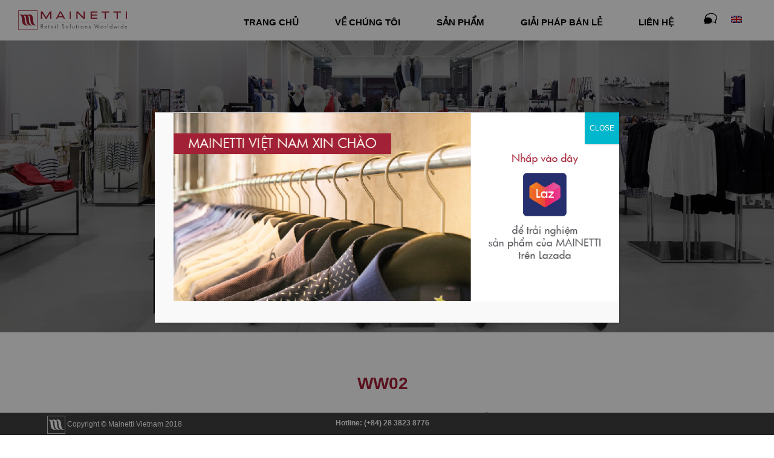

--- FILE ---
content_type: text/html; charset=UTF-8
request_url: https://vietnam.mainetti.com/product/ww02/
body_size: 8192
content:

    <!DOCTYPE html>
<html lang="vi-VN" prefix="og: http://ogp.me/ns#" class="no-js">
<head>
<!-- Google Tag Manager -->
<script>(function(w,d,s,l,i){w[l]=w[l]||[];w[l].push({'gtm.start':
new Date().getTime(),event:'gtm.js'});var f=d.getElementsByTagName(s)[0],
j=d.createElement(s),dl=l!='dataLayer'?'&l='+l:'';j.async=true;j.src=
'https://www.googletagmanager.com/gtm.js?id='+i+dl;f.parentNode.insertBefore(j,f);
})(window,document,'script','dataLayer','GTM-NV6SFX3');</script>
<!-- End Google Tag Manager -->


    <title>WW02 - Mainetti</title>
	<meta charset="UTF-8">
	<link rel="profile" href="http://gmpg.org/xfn/11">
    <link rel='icon' type='image/x-icon' href='https://vietnam.mainetti.com/wp-content/themes/onda/favicon.ico' />
    <link rel="stylesheet" type="text/css" href="https://vietnam.mainetti.com/wp-content/themes/onda/ie-only.css" />
    <meta http-equiv="Content-Type" content="text/html;charset=utf-8" />
    <meta name="viewport" content="width=device-width, initial-scale=1, shrink-to-fit=no">

		<link rel="alternate" hreflang="vi" href="https://vietnam.mainetti.com/product/ww02/" />

<!-- This site is optimized with the Yoast SEO plugin v8.0 - https://yoast.com/wordpress/plugins/seo/ -->
<link rel="canonical" href="https://vietnam.mainetti.com/product/ww02/" />
<meta property="og:locale" content="vi_VN" />
<meta property="og:type" content="article" />
<meta property="og:title" content="WW02 - Mainetti" />
<meta property="og:description" content="Miêu tả : Móc treo quần Chất liệu : Gỗ Kích thước : 36 cm x 12 mm (D x &hellip;" />
<meta property="og:url" content="https://vietnam.mainetti.com/product/ww02/" />
<meta property="og:site_name" content="Mainetti" />
<meta property="og:image" content="https://vietnam.mainetti.com/wp-content/uploads/2018/03/WW02.jpg" />
<meta property="og:image:secure_url" content="https://vietnam.mainetti.com/wp-content/uploads/2018/03/WW02.jpg" />
<meta property="og:image:width" content="400" />
<meta property="og:image:height" content="286" />
<meta name="twitter:card" content="summary" />
<meta name="twitter:description" content="Miêu tả : Móc treo quần Chất liệu : Gỗ Kích thước : 36 cm x 12 mm (D x [&hellip;]" />
<meta name="twitter:title" content="WW02 - Mainetti" />
<meta name="twitter:image" content="https://vietnam.mainetti.com/wp-content/uploads/2018/03/WW02.jpg" />
<!-- / Yoast SEO plugin. -->

<link rel='dns-prefetch' href='//cdnjs.cloudflare.com' />
<link rel='dns-prefetch' href='//fonts.googleapis.com' />
<link rel='dns-prefetch' href='//s.w.org' />
<link rel='stylesheet' id='wp-block-library-css'  href='https://vietnam.mainetti.com/wp-includes/css/dist/block-library/style.min.css?ver=5.6.16' type='text/css' media='all' />
<link rel='stylesheet' id='apss-font-awesome-css'  href='//cdnjs.cloudflare.com/ajax/libs/font-awesome/4.5.0/css/font-awesome.min.css?ver=4.0.8' type='text/css' media='all' />
<link rel='stylesheet' id='apss-font-opensans-css'  href='//fonts.googleapis.com/css?family=Open+Sans&#038;ver=5.6.16' type='text/css' media='all' />
<link rel='stylesheet' id='apss-frontend-css-css'  href='https://vietnam.mainetti.com/wp-content/plugins/cross-device-social-share/css/frontend.css?ver=4.0.8' type='text/css' media='all' />
<link rel='stylesheet' id='popup-maker-site-css'  href='//vietnam.mainetti.com/wp-content/uploads/pum/pum-site-styles.css?generated=1767290032&#038;ver=1.8.10' type='text/css' media='all' />
<script type='text/javascript' src='https://vietnam.mainetti.com/wp-includes/js/jquery/jquery.min.js?ver=3.5.1' id='jquery-core-js'></script>
<script type='text/javascript' src='https://vietnam.mainetti.com/wp-includes/js/jquery/jquery-migrate.min.js?ver=3.3.2' id='jquery-migrate-js'></script>
<link rel="https://api.w.org/" href="https://vietnam.mainetti.com/wp-json/" /><link rel="EditURI" type="application/rsd+xml" title="RSD" href="https://vietnam.mainetti.com/xmlrpc.php?rsd" />
<link rel="wlwmanifest" type="application/wlwmanifest+xml" href="https://vietnam.mainetti.com/wp-includes/wlwmanifest.xml" /> 
<meta name="generator" content="WordPress 5.6.16" />
<link rel='shortlink' href='https://vietnam.mainetti.com/?p=2935' />
<link rel="alternate" type="application/json+oembed" href="https://vietnam.mainetti.com/wp-json/oembed/1.0/embed?url=https%3A%2F%2Fvietnam.mainetti.com%2Fproduct%2Fww02%2F" />
<link rel="alternate" type="text/xml+oembed" href="https://vietnam.mainetti.com/wp-json/oembed/1.0/embed?url=https%3A%2F%2Fvietnam.mainetti.com%2Fproduct%2Fww02%2F&#038;format=xml" />
<meta name="generator" content="WPML ver:3.7.1 stt:1,58;" />
<script>
var information = {"home_url":"https:\/\/vietnam.mainetti.com","theme_url":"https:\/\/vietnam.mainetti.com\/wp-content\/themes\/onda","ajax_url":"https:\/\/vietnam.mainetti.com\/wp-admin\/admin-ajax.php","language_code":"vi","current_page_id":2935,"current_page_type":"product"};

var extra_variables = {};
/*jQuery.get(information.home_url+'/get-lastest-information',function(response){
    if(jQuery.isReady){
        process_lastest_information(response);
    }else{
        jQuery(document).ready(function(){
            process_lastest_information(response);
        });
    }
},'json');
function process_lastest_information(response){
    console.log(response);
    if(typeof response.variables =='object'){
        extra_variables = response.variables;
    }
    if(typeof response.html =='object'){
        jQuery.each( response.html , function( key, value ) {
            jQuery(key).append(value);
        });
    }
}*/
</script>


<link rel="icon" href="https://vietnam.mainetti.com/wp-content/uploads/2018/07/cropped-M-logo-32x32.png" sizes="32x32" />
<link rel="icon" href="https://vietnam.mainetti.com/wp-content/uploads/2018/07/cropped-M-logo-192x192.png" sizes="192x192" />
<link rel="apple-touch-icon" href="https://vietnam.mainetti.com/wp-content/uploads/2018/07/cropped-M-logo-180x180.png" />
<meta name="msapplication-TileImage" content="https://vietnam.mainetti.com/wp-content/uploads/2018/07/cropped-M-logo-270x270.png" />
<link rel="alternate" type="application/rss+xml" title="RSS" href="https://vietnam.mainetti.com/rsslatest.xml" />		<style type="text/css" id="wp-custom-css">
			/*
You can add your own CSS here.

Click the help icon above to learn more.
*/
*{
 font-family:Arial
}
element.style{
color:#000000! important
}

.two-side .two-side-item img {
    max-width: 100%;
    padding: 0px;
}
body {
    font-family:Arial, Helvetica, sans-serif;
    font-size: 15px;
    min-height: 100%;
       color: black;
}
.bg-purple, .bg-hover-purple:hover {
    background-color: #fff;
 font-family:Arial, Helvetica, sans-serif;
	
	}
	.navigator .menu>li>a {
    display: inline-block;
    color: black;
    padding: 7px 20px;
	font-weight:bold;
	 font-family:Arial, Helvetica, sans-serif;

	
}

.text-purple, .text-hover-purple:hover {
    color: #a21f34;
}
h1, h2, h3, h4, h5, h6, .h1, .h2, .h3, .h4, .h5, .h6 {
    margin-bottom: 0.5rem;
    font-family: inherit;
    font-weight: 500;
    line-height: 1.1;

}
/*product page*/
product_menu>ul>li.active, .product_menu>ul>li:hover {
 font-family:Arial, Helvetica, sans-serif;
    background-color:#a21f34;
    color: #ffff !important;
}

.product_menu>ul>li.active {
    background-color:#a21f34;
 font-family:Arial, Helvetica, sans-serif;

}


#list-category .subcat li>a:hover{
font-weight:bold;
color:#a21f34;

}
/* menu ngang*/

.navigator .menu>li>a:hover {
    display: inline-block;
    color: #a21f34;
    padding: 7px 20px;
   font-weight: bold; 
 font-family:Arial, Helvetica, sans-serif;
}
.product_menu>ul>li {
    padding: 7px 10px;
    margin: 5px 0;
    cursor: pointer;
    overflow: hidden;
    color: #847f7f;
	font-weight:bold;


}
#list-category .subcat li>a {
    display: block;
    padding: 5px 10px;
    width: 200px;
    text-align: left;
    color: #a21f34 !important;
	font-weight: normal;
 font-family:Arial, Helvetica, sans-serif;
}
/* Tất cả các móc */
.btn-outline-primary {
    color: #a80532;
    background-image: none;
    background-color: transparent;
    border-color: #a80532;
border-radius: 20px 20px;
 font-family:Arial, Helvetica, sans-serif;
}
.btn-outline-primary:hover {
    color: #fff;
    background-image: none;
    background-color: #a21f34;
    border-color: #a80532;
border-radius: 20px 20px;

}
.btn-outline-black {
   color: #a80532;
    background-image: none;
    background-color: transparent;
    border-color: #a80532;
border-radius: 20px 20px
}
.btn-outline-black:hover {
   color: #fff;
    background-image: none;
    background-color: #a21f34;
    border-color: #a80532;
border-radius: 20px 20px
}

a.btn.btn-purple:hover {
    color: #a21f34;
    font-weight: bold;
}
/* MENU NGANG DỌC SẢN PHẨM */

#full-category .product_menu > ul > li .subcat a, #full-category .product_menu > ul > li .subcat2 a {
    display: block;
    color: #7b7878;
font-weight:lighter;
}
.bg-white, .bg-hover-white:hover {
    background-color: #fff;
    color: #8f8f8f;
}

.text-white {
    color:white !important;

}
.bg-gray, .bg-hover-gray:hover {
    background-color: #F0F1F1;
    color: gray;
}
.navigator .menu > li.active {
    background-color: #790b0b;
    color: #9a0b95;
    transition: all 0.2s ease-in-out;
}
#full-category .product_menu > ul > li h5 {
    margin-top: 3px;
    margin-bottom: 0;
    display: inline-block;
    float: left;
    font-weight: bold;
   /* color: #8f8f8f;*/
}

/* logo */
.logo > a >img{
width:180px;
hight:150px;
left-margin: 200px;
}


/*  narrow */
#slider-category .slick-arrow {
    position: absolute;
    top: 50%;
    font-size: 90px;
    z-index: 99;
    margin-top: -45px;
    color: #a21f34;
    cursor: pointer;
}
/* Button Liên hệ */
.contact_information form input.wpcf7-submit {
    background-color: #a21f34;
    color: #fff;
    font-weight: bold;
    max-width: 400px;
    cursor: pointer;
}
/*footer*/
section.footer_bar.bg-purple.text-white.small {
    background:#424040;
color:white;
}
.icon-simple_logo:before {
   content:\e9099;
    color: #424040;
}
*::selection {
    background-color: #a21f34;
    color: #fff;
}
		</style>
		    <link href="https://vietnam.mainetti.com/asset/files/theme/media_6956c50108ac7.css" rel="stylesheet" media="all"/><script src="https://vietnam.mainetti.com/asset/files/theme/media_6956c50108ac7.js" type="text/javascript"></script><script>jQuery(window).load(function(){});</script>    
<!-- Global site tag (gtag.js) - Google Analytics Stella-->
<script async src="https://www.googletagmanager.com/gtag/js?id=UA-142537624-1"></script>
<script>
  window.dataLayer = window.dataLayer || [];
  function gtag(){dataLayer.push(arguments);}
  gtag('js', new Date());

  gtag('config', 'UA-142537624-1');
</script>


<!-- Global site tag (gtag.js) - Google Analytics Cindy-->
<script async src="https://www.googletagmanager.com/gtag/js?id=UA-116653604-1"></script>
<script>
  window.dataLayer = window.dataLayer || [];
  function gtag(){dataLayer.push(arguments);}
  gtag('js', new Date());

  gtag('config', 'UA-116653604-1');
</script>


<!-- Global site tag (gtag.js) - Google Analytics Gabi-->
<script async src="https://www.googletagmanager.com/gtag/js?id=UA-144759485-1"></script>
<script>
  window.dataLayer = window.dataLayer || [];
  function gtag(){dataLayer.push(arguments);}
  gtag('js', new Date());

  gtag('config', 'UA-144759485-1');
</script>
    <!--[if IE]>
    <link rel="stylesheet" type="text/css" href="/ie-only.css" />
    <![endif]-->

</head>
<body class="product-template-default single single-product postid-2935"> 
<!-- Google Tag Manager (noscript) -->
<noscript><iframe src="https://www.googletagmanager.com/ns.html?id=GTM-NV6SFX3"
height="0" width="0" style="display:none;visibility:hidden"></iframe></noscript>
<!-- End Google Tag Manager (noscript) -->

   
<section id="navigator" class="navigator bg-purple text-white" >

    <div class="logo">
        <a href="https://vietnam.mainetti.com/vi/trang-chu" title="Your purpose. Our solutions">
            <img src="https://vietnam.mainetti.com/wp-content/uploads/2018/07/M-logo.png" width="128" alt="Logo Ramie" />
        </a>
    </div>
    <div class="megamenu">
        <div class="menu-mobile">
            <a class="icon-th-list text-white text-hover-purple menu-mobile-icon" href="#" onclick="jQuery(this).parents('.megamenu').toggleClass('open');return false;" style ="color:#000000!important"></a>
        </div>
                <ul class="menu">
                                        <li  class="">

                    <a href="https://vietnam.mainetti.com/">TRANG CHỦ</a>                </li>
                                        <li  class="">

                    <a href="https://vietnam.mainetti.com/ve-chung-toi/">VỀ CHÚNG TÔI</a>                </li>
                                        <li  class="has_submenu allow_hover">

                    <a href="https://vietnam.mainetti.com/san-pham/">SẢN PHẨM</a>    <div id="list-category" class="bg-white text-black">
        <div class="product_menu">
        </div>
    </div>

        <script> var all_product_cat = {"moc_treo_phu_kien":{"main":{"term_id":56,"name":"M\u00d3C TREO &amp; PH\u1ee4 KI\u1ec6N","slug":"moc-treo-phu-kien","term_group":0,"term_taxonomy_id":56,"taxonomy":"product-category","description":"","parent":0,"count":0,"filter":"raw","term_order":"1","thumbnail":null,"link":"https:\/\/vietnam.mainetti.com\/products\/moc-treo-phu-kien\/"},"sub":[{"term_id":57,"name":"M\u00d3C TREO ACRYLIC","slug":"moc-treo-acrylic","term_group":0,"term_taxonomy_id":57,"taxonomy":"product-category","description":"","parent":56,"count":0,"filter":"raw","term_order":"1","thumbnail":"https:\/\/vietnam.mainetti.com\/wp-content\/uploads\/2018\/03\/Acrylic-Hangers-page-250x166.jpg","link":"https:\/\/vietnam.mainetti.com\/products\/moc-treo-acrylic\/"},{"term_id":61,"name":"M\u00d3C TREO AIRTECH","slug":"moc-treo-airtech","term_group":0,"term_taxonomy_id":61,"taxonomy":"product-category","description":"","parent":56,"count":0,"filter":"raw","term_order":"2","thumbnail":"https:\/\/vietnam.mainetti.com\/wp-content\/uploads\/2018\/01\/Airtech_final-250x167.jpg","link":"https:\/\/vietnam.mainetti.com\/products\/moc-treo-airtech\/"},{"term_id":65,"name":"M\u00d3C TREO NH\u1ef0A","slug":"moc-treo-nhua","term_group":0,"term_taxonomy_id":65,"taxonomy":"product-category","description":"","parent":56,"count":0,"filter":"raw","term_order":"3","thumbnail":"https:\/\/vietnam.mainetti.com\/wp-content\/uploads\/2018\/01\/Plastic-250x167.jpg","link":"https:\/\/vietnam.mainetti.com\/products\/moc-treo-nhua\/"},{"term_id":75,"name":"M\u00d3C TREO L\u1ee4A","slug":"moc-treo-lua","term_group":0,"term_taxonomy_id":75,"taxonomy":"product-category","description":"","parent":56,"count":6,"filter":"raw","term_order":"4","thumbnail":"https:\/\/vietnam.mainetti.com\/wp-content\/uploads\/2017\/12\/satin-250x167.jpg","link":"https:\/\/vietnam.mainetti.com\/products\/moc-treo-lua\/"},{"term_id":71,"name":"M\u00d3C TREO SARTORIALE","slug":"moc-treo-sartoriale","term_group":0,"term_taxonomy_id":71,"taxonomy":"product-category","description":"","parent":56,"count":0,"filter":"raw","term_order":"5","thumbnail":"https:\/\/vietnam.mainetti.com\/wp-content\/uploads\/2018\/01\/Sartoriale-250x167.jpg","link":"https:\/\/vietnam.mainetti.com\/products\/moc-treo-sartoriale\/"},{"term_id":77,"name":"M\u00d3C TREO G\u1ed6","slug":"moc-treo-go","term_group":0,"term_taxonomy_id":77,"taxonomy":"product-category","description":"","parent":56,"count":0,"filter":"raw","term_order":"6","thumbnail":"https:\/\/vietnam.mainetti.com\/wp-content\/uploads\/2018\/01\/Wood-250x167.jpg","link":"https:\/\/vietnam.mainetti.com\/products\/moc-treo-go\/"},{"term_id":76,"name":"K\u1eb8P SIZE","slug":"kep-size","term_group":0,"term_taxonomy_id":76,"taxonomy":"product-category","description":"","parent":56,"count":7,"filter":"raw","term_order":"7","thumbnail":"https:\/\/vietnam.mainetti.com\/wp-content\/uploads\/2017\/12\/Markewr-250x200.jpg","link":"https:\/\/vietnam.mainetti.com\/products\/kep-size\/"}]},"manocanh":{"sub":[{"term_id":82,"name":"MAN\u01a0CANH N\u1eee","slug":"manocanh-nu","term_group":0,"term_taxonomy_id":82,"taxonomy":"product-category","description":"","parent":81,"count":12,"filter":"raw","term_order":"1","thumbnail":"https:\/\/vietnam.mainetti.com\/wp-content\/uploads\/2018\/03\/girl-250x146.jpg","link":"https:\/\/vietnam.mainetti.com\/products\/manocanh-nu\/"},{"term_id":83,"name":"MAN\u01a0CANH TR\u1eba EM","slug":"manocanh-tre-em","term_group":0,"term_taxonomy_id":83,"taxonomy":"product-category","description":"","parent":81,"count":6,"filter":"raw","term_order":"2","thumbnail":"https:\/\/vietnam.mainetti.com\/wp-content\/uploads\/2018\/03\/kid-1-250x146.jpg","link":"https:\/\/vietnam.mainetti.com\/products\/manocanh-tre-em\/"},{"term_id":84,"name":"MAN\u01a0CANH NAM","slug":"manocanh-nam","term_group":0,"term_taxonomy_id":84,"taxonomy":"product-category","description":"","parent":81,"count":9,"filter":"raw","term_order":"3","thumbnail":"https:\/\/vietnam.mainetti.com\/wp-content\/uploads\/2018\/03\/man-250x146.jpg","link":"https:\/\/vietnam.mainetti.com\/products\/manocanh-nam\/"},{"term_id":85,"name":"MAN\u01a0CANH B\u00c1N TH\u00c2N","slug":"manocanh-ban-than","term_group":0,"term_taxonomy_id":85,"taxonomy":"product-category","description":"","parent":81,"count":9,"filter":"raw","term_order":"4","thumbnail":"https:\/\/vietnam.mainetti.com\/wp-content\/uploads\/2018\/03\/torso-250x146.jpg","link":"https:\/\/vietnam.mainetti.com\/products\/manocanh-ban-than\/"}],"main":{"term_id":81,"name":"MAN\u01a0CANH","slug":"manocanh","term_group":0,"term_taxonomy_id":81,"taxonomy":"product-category","description":"","parent":0,"count":0,"filter":"raw","term_order":"2","thumbnail":null,"link":"https:\/\/vietnam.mainetti.com\/products\/manocanh\/"}},"hop_giay":{"main":{"term_id":86,"name":"H\u1ed8P GI\u1ea4Y","slug":"hop-giay","term_group":0,"term_taxonomy_id":86,"taxonomy":"product-category","description":"","parent":0,"count":3,"filter":"raw","term_order":"3","thumbnail":null,"link":"https:\/\/vietnam.mainetti.com\/products\/hop-giay\/"}},"ke_trung_bay":{"main":{"term_id":55,"name":"K\u1ec6 TR\u01afNG B\u00c0Y","slug":"ke-trung-bay","term_group":0,"term_taxonomy_id":55,"taxonomy":"product-category","description":"","parent":0,"count":9,"filter":"raw","term_order":"4","thumbnail":null,"link":"https:\/\/vietnam.mainetti.com\/products\/ke-trung-bay\/"}},"tui_mua_sam":{"main":{"term_id":87,"name":"T\u00daI MUA S\u1eaeM","slug":"tui-mua-sam","term_group":0,"term_taxonomy_id":87,"taxonomy":"product-category","description":"","parent":0,"count":3,"filter":"raw","term_order":"5","thumbnail":null,"link":"https:\/\/vietnam.mainetti.com\/products\/tui-mua-sam\/"}}};</script>

                </li>
                                        <li  class="">

                    <a href="https://vietnam.mainetti.com/giai-phap-ban-le/">GIẢI PHÁP BÁN LẺ</a>                </li>
                                        <li  class="">

                    <a href="https://vietnam.mainetti.com/lien-he-mainetti/">LIÊN HỆ</a>                </li>
                    </ul>
                <div class="languages">
            <a href="skype:lethinga_qn?chat" class="live_chat_icon"><img data-src="https://vietnam.mainetti.com/wp-content/themes/onda/images/chat_icon.png" src="https://vietnam.mainetti.com/wp-content/themes/onda/images/chat_icon.png" width="22" height="22" class="lazyload"></a>
            <a class="dropdown-item text-circle" href="#"><img class="lazyload" src="https://vietnam.mainetti.com/wp-content/plugins/sitepress-multilingual-cms/res/flags/en.png" data-src="https://vietnam.mainetti.com/wp-content/plugins/sitepress-multilingual-cms/res/flags/en.png"/></a>        </div>
    </div>

</section>

<div id="navigator_place" class="navigator_place" style="height: 70px;"></div>



<style>#block_69719151d49ce{
background-image: url("https://vietnam.mainetti.com/wp-content/uploads/2017/06/shutterstock_191797877-1.jpg") ;}</style><section id="block_69719151d49ce" class="cta_banner bg-purple bg-img text-white ">
    <style>
            #img_69719151d7e27{width:1600px;}
            </style><img class="banner_main_pic img-fluid lazyload" data-src="https://vietnam.mainetti.com/wp-content/uploads/2017/06/shutterstock_191797877-1.jpg" id="img_69719151d7e27" width="1600" height="611"/>    <div class="banner_main_content">
    <div class="container">
        <div class="row">
            <div class="col-xl-10 offset-xl-1 d-flex flex-column justify-content-center align-items-center text-center cta_banner_content">
                <div class="">
                    <h1 class="big">WW02</h1>
                                    </div>
            </div>
            <div class="col-12 text-center banner_bottom"><ul class="as_breadcrumb"><li><a href="https://vietnam.mainetti.com/san-pham/">SẢN PHẨM</a></li><li> / <a href="https://vietnam.mainetti.com/products/moc-treo-quan-go/">MÓC TREO QUẦN</a></li><li> / <a href="https://vietnam.mainetti.com/product/ww02/">WW02</a></li></ul></div>        </div>
    </div>
    </div>
</section>

    <section class="block">
        <div class="container">
            <div class="row justify-content-center">

                        <div class="col-12 text-center text-purple">
                            <h2 class="bold" style="margin-bottom: 1em;">WW02</h2>
                        </div>
                        <div class="col-md-6 col-12">
                            <div class="img-gallery text-center">
                                                                <img src="https://vietnam.mainetti.com/wp-content/uploads/2018/03/WW02.jpg" class="img-gallery-main img-fluid">
                                <br />
<b>Warning</b>:  count(): Parameter must be an array or an object that implements Countable in <b>/home/ramieret/domains/vietnam.mainetti.com/public_html/wp-content/themes/onda/single-product.php</b> on line <b>38</b><br />
                                    <div class="img-gallery-bar">
                                    <br />
<b>Warning</b>:  Invalid argument supplied for foreach() in <b>/home/ramieret/domains/vietnam.mainetti.com/public_html/wp-content/themes/onda/single-product.php</b> on line <b>40</b><br />
                                    </div>
                                                                <br />
<b>Warning</b>:  count(): Parameter must be an array or an object that implements Countable in <b>/home/ramieret/domains/vietnam.mainetti.com/public_html/wp-content/themes/onda/single-product.php</b> on line <b>45</b><br />
                            </div>
                        </div>
                        <div class="col-md-6 col-12 text-purple">
                            <table style="height: 100px; width: 335px;">
<tbody>
<tr>
<td style="width: 88px; vertical-align: top;"><span style="font-family: verdana, geneva, sans-serif;"><span style="font-size: 13.3333px;">Miêu tả</span></span></td>
<td style="width: 338px; vertical-align: top;"><span style="font-family: verdana, geneva, sans-serif; font-size: 10pt;">: Móc treo quần</span></td>
</tr>
<tr>
<td style="width: 88px; vertical-align: top;"><span style="font-family: verdana, geneva, sans-serif; font-size: 10pt;">Chất liệu</span></td>
<td style="width: 338px; vertical-align: top;"><span style="font-family: verdana, geneva, sans-serif; font-size: 10pt;">: Gỗ</span></td>
</tr>
<tr>
<td style="width: 88px; vertical-align: top;"><span style="font-family: verdana, geneva, sans-serif; font-size: 10pt;">Kích thước</span></td>
<td style="width: 338px; vertical-align: top;"><span style="font-family: verdana, geneva, sans-serif; font-size: 10pt;">: 36 cm x 12 mm (D x R)</span></td>
</tr>
</tbody>
</table>
                            <br/>
                                <a class=" btn btn-purple button_sc" href="https://vietnam.mainetti.com/vi/lien-he?product_id=269">CONTACT US</a> 
                        </div>
						
            </div>
           
        </div>
    </section>

<section class="footer_bar bg-purple text-white small">
    <div class="container">
        <div class="row">
            <div class="col-lg-4 col-md-12 col-sm-8 col-8"><img src="https://vietnam.mainetti.com/wp-content/themes/onda/images/footer-logo.png" height="30"> Copyright © Mainetti Vietnam 2018</div>
          <!--  <div class="col-lg-5 col-md-8 hidden-sm-down">
                            </div>-->
            <div class="col-lg-4 col-md-12 col-12 text-center bold">

                <a style="margin-top: 5px;display: inline-block;" href="tel:(+84) 28 3823 8776">Hotline: (+84) 28 3823 8776</a>

            </div>
        </div>
    </div>
</section>

<div id="footer_place" class="footer_place" style="height: 37px;"></div>
<div id="pum-3207" class="pum pum-overlay pum-theme-3201 pum-theme-default-theme popmake-overlay auto_open click_open" data-popmake="{&quot;id&quot;:3207,&quot;slug&quot;:&quot;lazada-link&quot;,&quot;theme_id&quot;:3201,&quot;cookies&quot;:[{&quot;event&quot;:&quot;on_popup_close&quot;,&quot;settings&quot;:{&quot;name&quot;:&quot;pum-3207&quot;,&quot;key&quot;:&quot;&quot;,&quot;session&quot;:false,&quot;time&quot;:&quot;1 day&quot;,&quot;path&quot;:true}}],&quot;triggers&quot;:[{&quot;type&quot;:&quot;auto_open&quot;,&quot;settings&quot;:{&quot;cookie_name&quot;:[&quot;pum-3207&quot;],&quot;delay&quot;:&quot;500&quot;}},{&quot;type&quot;:&quot;click_open&quot;,&quot;settings&quot;:{&quot;extra_selectors&quot;:&quot;&quot;,&quot;cookie_name&quot;:null}}],&quot;mobile_disabled&quot;:null,&quot;tablet_disabled&quot;:null,&quot;meta&quot;:{&quot;display&quot;:{&quot;stackable&quot;:false,&quot;overlay_disabled&quot;:false,&quot;scrollable_content&quot;:false,&quot;disable_reposition&quot;:false,&quot;size&quot;:&quot;medium&quot;,&quot;responsive_min_width&quot;:&quot;0%&quot;,&quot;responsive_min_width_unit&quot;:false,&quot;responsive_max_width&quot;:&quot;100%&quot;,&quot;responsive_max_width_unit&quot;:false,&quot;custom_width&quot;:&quot;640px&quot;,&quot;custom_width_unit&quot;:false,&quot;custom_height&quot;:&quot;380px&quot;,&quot;custom_height_unit&quot;:false,&quot;custom_height_auto&quot;:false,&quot;location&quot;:&quot;center&quot;,&quot;position_from_trigger&quot;:false,&quot;position_top&quot;:&quot;100&quot;,&quot;position_left&quot;:&quot;0&quot;,&quot;position_bottom&quot;:&quot;0&quot;,&quot;position_right&quot;:&quot;0&quot;,&quot;position_fixed&quot;:false,&quot;animation_type&quot;:&quot;fadeAndSlide&quot;,&quot;animation_speed&quot;:&quot;350&quot;,&quot;animation_origin&quot;:&quot;center top&quot;,&quot;overlay_zindex&quot;:false,&quot;zindex&quot;:&quot;1999999999&quot;},&quot;close&quot;:{&quot;text&quot;:&quot;&quot;,&quot;button_delay&quot;:&quot;0&quot;,&quot;overlay_click&quot;:false,&quot;esc_press&quot;:false,&quot;f4_press&quot;:false},&quot;click_open&quot;:[]}}" role="dialog" aria-hidden="true" >

	<div id="popmake-3207" class="pum-container popmake theme-3201 pum-responsive pum-responsive-medium responsive size-medium">

				

				

		

				<div class="pum-content popmake-content">
			<p style="padding-left: 30px;"><a href="https://www.lazada.vn/shop/mainettivietnam/?spm=a2o4n.pdp.seller.1.40473209ocwWDF&amp;itemId=214062126&amp;channelSource=pdp"></a><a href="https://www.lazada.vn/shop/mainettivietnam/?spm=a2o4n.pdp.seller.1.40473209ocwWDF&amp;itemId=214062126&amp;channelSource=pdp"><img class="alignnone wp-image-3237 size-full" src="https://vietnam.mainetti.com/wp-content/uploads/2019/08/popup-tiếng-việt.jpg" alt="" width="853" height="362" /></a></p>
<p>&nbsp;</p>
		</div>


				

				            <button type="button" class="pum-close popmake-close" aria-label="Close">
			CLOSE            </button>
		
	</div>

</div>
<script>var lastest_media = {"js":[],"css":[]};</script><link rel='stylesheet' id='product-css'  href='https://vietnam.mainetti.com/wp-content/themes/onda/css/product/product.css?ver=5.6.16' type='text/css' media='all' />
<script type='text/javascript' id='apss-frontend-mainjs-js-extra'>
/* <![CDATA[ */
var frontend_ajax_object = {"ajax_url":"https:\/\/vietnam.mainetti.com\/wp-admin\/admin-ajax.php","ajax_nonce":"35723c8a2e"};
/* ]]> */
</script>
<script type='text/javascript' src='https://vietnam.mainetti.com/wp-content/plugins/cross-device-social-share/js/frontend.js?ver=4.0.8' id='apss-frontend-mainjs-js'></script>
<script type='text/javascript' src='https://vietnam.mainetti.com/wp-includes/js/jquery/ui/core.min.js?ver=1.12.1' id='jquery-ui-core-js'></script>
<script type='text/javascript' id='popup-maker-site-js-extra'>
/* <![CDATA[ */
var pum_vars = {"version":"1.8.10","ajaxurl":"https:\/\/vietnam.mainetti.com\/wp-admin\/admin-ajax.php","restapi":"https:\/\/vietnam.mainetti.com\/wp-json\/pum\/v1","rest_nonce":null,"default_theme":"3201","debug_mode":"","disable_tracking":"","home_url":"\/","message_position":"top","core_sub_forms_enabled":"1","popups":[]};
var ajaxurl = "https:\/\/vietnam.mainetti.com\/wp-admin\/admin-ajax.php";
var pum_debug_vars = {"debug_mode_enabled":"Popup Maker: Debug Mode Enabled","debug_started_at":"Debug started at:","debug_more_info":"For more information on how to use this information visit https:\/\/docs.wppopupmaker.com\/?utm_medium=js-debug-info&utm_campaign=ContextualHelp&utm_source=browser-console&utm_content=more-info","global_info":"Global Information","localized_vars":"Localized variables","popups_initializing":"Popups Initializing","popups_initialized":"Popups Initialized","single_popup_label":"Popup: #","theme_id":"Theme ID: ","label_method_call":"Method Call:","label_method_args":"Method Arguments:","label_popup_settings":"Settings","label_triggers":"Triggers","label_cookies":"Cookies","label_delay":"Delay:","label_conditions":"Conditions","label_cookie":"Cookie:","label_settings":"Settings:","label_selector":"Selector:","label_mobile_disabled":"Mobile Disabled:","label_tablet_disabled":"Tablet Disabled:","label_event":"Event: %s","triggers":{"click_open":"Click Open","auto_open":"Time Delay \/ Auto Open"},"cookies":{"on_popup_close":"On Popup Close","on_popup_open":"On Popup Open","pum_sub_form_success":"Subscription Form: Successful","pum_sub_form_already_subscribed":"Subscription Form: Already Subscribed","manual":"Manual JavaScript","cf7_form_success":"Contact Form 7 Success"}};
var pum_sub_vars = {"ajaxurl":"https:\/\/vietnam.mainetti.com\/wp-admin\/admin-ajax.php","message_position":"top"};
var pum_popups = {"pum-3207":{"disable_on_mobile":false,"disable_on_tablet":false,"custom_height_auto":false,"scrollable_content":false,"position_from_trigger":false,"position_fixed":false,"overlay_disabled":false,"stackable":false,"disable_reposition":false,"close_on_overlay_click":false,"close_on_esc_press":false,"close_on_f4_press":false,"disable_form_reopen":false,"disable_accessibility":false,"triggers":[{"type":"auto_open","settings":{"cookie_name":["pum-3207"],"delay":"500"}}],"cookies":[{"event":"on_popup_close","settings":{"name":"pum-3207","key":"","session":false,"time":"1 day","path":true}}],"theme_id":"3201","size":"medium","responsive_min_width":"0%","responsive_max_width":"100%","custom_width":"640px","custom_height":"380px","animation_type":"fadeAndSlide","animation_speed":"350","animation_origin":"center top","location":"center","position_top":"100","position_bottom":"0","position_left":"0","position_right":"0","zindex":"1999999999","close_button_delay":"0","theme_slug":"default-theme","id":3207,"slug":"lazada-link"}};
/* ]]> */
</script>
<script type='text/javascript' src='//vietnam.mainetti.com/wp-content/uploads/pum/pum-site-scripts.js?defer&#038;generated=1767290032&#038;ver=1.8.10' id='popup-maker-site-js'></script>
<script type='text/javascript' src='https://vietnam.mainetti.com/wp-content/themes/onda/css/product/product.js?ver=5.6.16' id='product-js'></script>
</body>
</html>
<script>var _nonce_key = "Njk3MTkxNGIwZGMzMQ=="</script>

--- FILE ---
content_type: text/css
request_url: https://vietnam.mainetti.com/wp-content/themes/onda/ie-only.css
body_size: 242
content:
.item-same-height{
    display: block!important;
    height: auto!important;
}

/* menu san pham */
.product_menu>ul>li.active, .product_menu>ul>li:hover {
    background-color:#a21f34 !important;
    color: #fff;
}
/* end */

.bg-gray, .bg-hover-gray:hover {
    /* background-color: none !important; */
    /* color: inherit !important; */
}

.blog_item p {
    color: #8f8f8f;
}

/* fix hinh san phan dai */
.modal-content{
    display: block !important;
}

.modal-body {
    padding: 15px 35px 50px 35px;
    padding-right: 0px;
    margin-right: 28px;
}
/* end */

/* body font */
body {
    font-family: Arial, Helvetica, sans-serif;
    font-size: 15px !important;
    min-height: 100%;
    font-weight: lighter;
    color: #a21f34; }
/* end */

/* giai phap ban le */
.bg-white, .bg-hover-white:hover {
    color: inherit !important;
}
/* end */

/* nut xem tat ca */
.btn-outline-black:hover {
    background-color: #a42736 !important;
    color: #fff !important;
}

.btn-outline-black {
    color: #a80532 !important;
    border-color: #a80532 !important;
}
/* end */

/* fix menu */
.bg-purple, .bg-hover-purple:hover {
    background-color: #fff !important;
    font-family: Arial, Helvetica, sans-serif;
}

.navigator .menu>li>a {
    display: inline-block !important;
    color: black !important;
    padding: 7px 20px !important;
    font-weight: bold;
    font-family: Arial, Helvetica, sans-serif;
}

.navigator .menu>li>a:hover {
    color: #a21f34 !important;
}

.navigator .menu>li#vtnActive> a {
    color: #a21f34 !important;
}

product_menu>ul>li.active, .product_menu>ul>li:hover {
    background-color: #a21f34 !important;
    color: #ffff !important;
}
/* end */

/* body */
body{
    color: inherit !important;
}
/* end */

/* cf7 */
.contact_information form input.wpcf7-submit {
    background-color: #a21f34 !important;
    color: #fff !important;
    font-weight: bold !important;
    max-width: 400px !important;
    cursor: pointer !important;
}
/* end */

.img-fluid {
    height: auto;
}

.banner_main_pic{
    max-height: 500px;
}

section.footer_bar.bg-purple.text-white.small {
    background: #424040 !important;
}

--- FILE ---
content_type: text/css
request_url: https://vietnam.mainetti.com/wp-content/themes/onda/css/product/product.css?ver=5.6.16
body_size: 485
content:
.product_cat_item_description{
    margin: 30px 0;
}


.product_cat_item_wrap img{
    margin-bottom: 0.5rem;
}
#product_detail .modal-body{
    padding: 15px 35px 50px 35px;
}
.category_featured_content{
    margin-top: 50px;
    margin-bottom: 50px;
}

.img-gallery{
    position: relative;
}
.img-gallery .img-gallery-color{
    position: absolute;
    z-index: 9;
    right: 20px;
    top: 0px;
}
.img-gallery .img-gallery-color .img-gallery-color-item{
    width: 24px;
    height: 24px;
    border: 1px solid #000000;
    margin: 10px 0;
    cursor: pointer;
}
.img-gallery .img-gallery-color .img-gallery-color-item:hover, .img-gallery .img-gallery-color .img-gallery-color-item.active{
    border: 1px solid #5A1F58;
}
.img-gallery .img-gallery-bar .img-gallery-bar-img {
    width: 60px;
    display: inline-block;
    cursor: pointer;
    margin: 5px ;
    padding: 5px ;
    border: 1px solid #f1f1f1;
}
.img-gallery .img-gallery-bar .img-gallery-bar-img:hover {
    border: 1px solid #cccccc;
}
.img-gallery .img-gallery-main{
    margin: 0 auto;
    min-width: 50px;
    min-height: 150px;
    background: url("../../images/pre_loading.gif") center center no-repeat;
}

#full-category .product_menu > ul > li {
    padding:0;
}
#full-category .product_menu > ul > li .subcat{
    background-color: #ffffff;
    color: #5A1F58;
    padding:5px 5px 5px 40px;
}
#full-category .product_menu > ul > li:hover .subcat,#full-category .product_menu > ul > li.active .subcat{
    background-color: #ffffff;
    color: #5A1F58;
}
#full-category .product_menu .menu_item_now > a, #full-category .product_menu .menu_item_now > div > a{
    font-weight: bold;
}
#full-category .product_menu > ul > li > a {
    display: block;
    padding: 7px 10px;
    overflow: hidden;
}
#full-category .product_menu > ul > li h5{
    margin-top: 3px;
    margin-bottom: 0;
    display: inline-block;
    float: left;
    font-weight: bold;
}
#full-category .product_list > h2{
    margin-bottom: 1em;
}
#full-category .product_menu > ul > li > a span{
    font-size: 30px;
    float: right;
    margin-top: -3px;
    visibility:hidden;
}
#full-category .product_menu > ul > li.active > a > span,#full-category .product_menu > ul > li:hover > a > span{
    visibility: visible;
}
#full-category .product_menu > ul > li .subcat a,#full-category .product_menu > ul > li .subcat2 a{
    display: block;
}
#full-category .product_menu > ul > li .subcat a:hover,#full-category .product_menu > ul > li .subcat2 a:hover{
    font-weight: bold;
}
#full-category .product_menu > ul > li .subcat2{
    padding:0px 0px 0px 40px;
}


#catalog_products_list .product_cat_item_wrap{
    text-align: center;
}

#catalog_products_list .product_cat_item_wrap:hover h5{
    font-weight: bold;
}
.product_menu_toggle{
    display: none;
}
#full-category .product_menu .subcat{
    display: none;
}
#full-category .subcat a{
    padding-top: 7px;
    padding-bottom: 7px;
}
#catalog_products_list .product_cat_item_wrap img {
    text-align: center;
}
#catalog_products_list .product_cat_item_wrap img {
    max-width: 80%;
    margin: 0 auto;
}

#catalog_products_list > div{
    margin-bottom: 20px;
}
#full-category .product_menu .top_menu_item.active .subcat{
    display: block;
}
#full-category .subcat .top_menu_item .subcat2{
    display: none;
}
#full-category .subcat > .top_menu_item.active .subcat2,#full-category .subcat >  .top_menu_item.menu_item_now .subcat2{
    display: block;
}

.product_menu_toggle .btn-purple:hover{
    color:  #5A1F58!important;
}

@media (max-width: 767px) {
    #catalog_products_list .product_cat_item_wrap img {
        max-width: 100%;
    }
    #full-category .product_menu{
        position: absolute;
        z-index: 9;
        background-color: white;
        top: 45px;
    }
    .product_menu_toggle{
        display: inline-block;
    }

    .product_menu_toggle .product_menu_toggle_status:after{
        content: "+";
    }
    .product_menu_toggle.show .product_menu_toggle_status:after{
        content: "-";
    }

    #full-category .product_menu{
        display: none;
    }
    #full-category .product_menu.show{
        display: block;
    }

}

--- FILE ---
content_type: text/javascript
request_url: https://vietnam.mainetti.com/wp-content/themes/onda/css/product/product.js?ver=5.6.16
body_size: 13
content:
jQuery('html,document').on('click','.img-gallery .img-gallery-bar .img-gallery-bar-img > img',function(){
    var img_gallery_main = jQuery('.img-gallery .img-gallery-main');
    img_gallery_main.attr('src', jQuery(this).data('url'));
});
function setup_images_group(_this,images){
    if(!_this.hasClass('active')){
        var img_gallery_bar = jQuery('.img-gallery .img-gallery-bar');
        var img_gallery_main = jQuery('.img-gallery .img-gallery-main');
        img_gallery_main.attr('src',images[0].url);
        var img_gallery_bar_html = '';
        images.forEach(function(element) {
            img_gallery_bar_html += '<div class="img-gallery-bar-img"><img src="'+element.sizes.thumbnail+'" data-url="'+element.url+'" class="img-fluid"></div>';
        });
        img_gallery_bar.html(img_gallery_bar_html);

        jQuery('.img-gallery .img-gallery-color .img-gallery-color-item').removeClass('active');
        _this.addClass('active');
    };
}
function show_product_detail(elem){
    jQuery('#product_detail .modal-body-content').html(elem.parent().find('.detail').html());
    jQuery('#product_detail').modal('show');
}